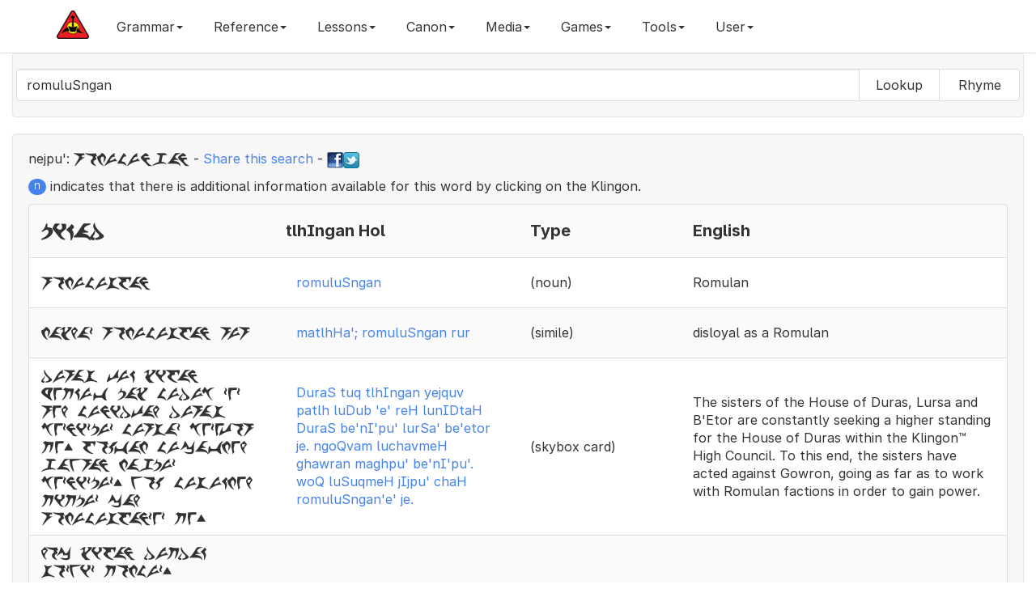

--- FILE ---
content_type: text/html; charset=UTF-8
request_url: https://hol.kag.org/a/romuluSngan
body_size: 6884
content:

<!DOCTYPE html>
<html lang="en" class="font-feature-global">
  <head>
    <!-- Global site tag (gtag.js) - Google Analytics 4 -->
    <script async src="https://www.googletagmanager.com/gtag/js?id=G-CGSVRHYE6Q"></script>
    <script>
      window.dataLayer = window.dataLayer || [];
      function gtag(){dataLayer.push(arguments);}
      gtag('js', new Date());
    
      // Set up your GA4 configuration
      gtag('config', 'G-CGSVRHYE6Q');
    </script>
    <meta charset="utf-8">
    <meta http-equiv="X-UA-Compatible" content="IE=edge">
    <meta name="viewport" content="width=device-width, initial-scale=1">
    <meta name="description" content="A klingon language dictionary and grammar website">
    <meta name="author" content="qurgh">
    <link rel="apple-touch-icon" sizes="180x180" href="/apple-touch-icon.png?v=476G82owWq">
    <link rel="icon" type="image/png" sizes="32x32" href="/favicon-32x32.png?v=476G82owWq">
    <link rel="icon" type="image/png" sizes="194x194" href="/favicon-194x194.png?v=476G82owWq">
    <link rel="icon" type="image/png" sizes="192x192" href="/android-chrome-192x192.png?v=476G82owWq">
    <link rel="icon" type="image/png" sizes="16x16" href="/favicon-16x16.png?v=476G82owWq">
    <link rel="manifest" href="/site.webmanifest?v=476G82owWq">
    <link rel="mask-icon" href="/safari-pinned-tab.svg?v=476G82owWq" color="#5bbad5">
    <link rel="shortcut icon" href="/favicon.ico?v=476G82owWq">
    <meta name="apple-mobile-web-app-title" content="Hol 'ampaS">
    <meta name="application-name" content="Hol 'ampaS">
    <meta name="msapplication-square70x70logo" content="small.jpg"/>
    <meta name="msapplication-square150x150logo" content="medium.jpg"/>
    <meta name="msapplication-wide310x150logo" content="wide.jpg"/>
    <meta name="msapplication-square310x310logo" content="large.jpg"/>
    <meta name="msapplication-notification" content="frequency=30; cycle=1; polling-uri=http://hol.kag.org/kwotd.xml"/>
    <meta name="msapplication-TileColor" content="#f7f7f7">
    <meta name="msapplication-TileImage" content="/mstile-144x144.png?v=476G82owWq">
    <meta name="theme-color" content="#f7f7f7">

    <title>Hol 'ampaS - Searching - romuluSngan</title>

    <!-- Facebook Tags -->
    <meta property="og:url"                content="https://hol.kag.org/a/romuluSngan" />
    <meta property="og:type"               content="website" />
    <meta property="og:title"              content="Hol 'ampaS - Searching - romuluSngan" />
    <meta property="og:description"        content="Searching dictionary for romuluSngan" />
    <meta property="og:image"              content="https://hol.kag.org/images/FixedKAGLogo-Medium.png" />
    <meta property="fb:app_id"             content="444236045610548" />

    <!-- Bootstrap core CSS -->
    <link async href="//hol.kag.org/bs/css/bootstrap.min.css" rel="stylesheet" title="main">
    <!-- <link href="/bs/css/bootstrap.min.css" rel="stylesheet"> -->

    <!-- Custom styles for this template -->
    
    <link href="/bs/css/lightbox.css" rel="stylesheet">
    <link href="/bs/css/bootstrap-colorpicker.min.css" rel="stylesheet">
    <link href="/bs/css/bootstrap-select.min.css" rel="stylesheet">
    <link href="/bs/css/summernote.css" rel="stylesheet">
    
    <link rel="preconnect" href="https://rsms.me/">
    <link rel="stylesheet" href="https://rsms.me/inter/inter.css">

    <link href="/bs/css/new.css?c=1516845874" rel="stylesheet">
    
    <!-- HTML5 shim and Respond.js for IE8 support of HTML5 elements and media queries -->
    <!--[if lt IE 9]>
      <script async src="/bs/js/html5shiv.min.js"></script>
      <script async src="/bs/js/respond.min.js"></script>
    <![endif]-->

  </head>

  <body class="font-feature-global">

    <nav class="navbar navbar-inverse navbar-fixed-top">
      <div class="container">
        <div class="navbar-header">
          <button type="button" class="navbar-toggle collapsed" data-toggle="collapse" data-target="#navbar" aria-expanded="false" aria-controls="navbar">
            <span class="sr-only">Toggle navigation</span>
            <span class="icon-bar"></span>
            <span class="icon-bar"></span>
            <span class="icon-bar"></span>
          </button>
          <a class="navbar-brand hidden-sm" href="https://hol.kag.org"><img src="/images/brand.png" alt="Brand"></a>
        </div>
        <div id="navbar" class="collapse navbar-collapse">
           <ul class="nav navbar-nav">
	      <li class="dropdown"><a href="#" class="dropdown-toggle" data-toggle="dropdown" role="button" aria-haspopup="true" aria-expanded="false">Grammar<span class="caret"></span></a><ul class="dropdown-menu scrollable-menu"><li><a href="/page/sounds.html">1.0.0: The Sounds of Klingon </a></li><li><a href="/page/Stress.html">1.3.0: Stress</a></li><li><a href="/page/Nouns.html">3.0.0: Nouns</a></li><li><a href="/page/Simple_nouns.html">3.1.0: Simple Nouns</a></li><li><a href="/page/Complex_nouns.html">3.2.0: Complex Nouns</a></li><li><a href="/page/Compound_nouns.html">3.2.1: Compound Nouns</a></li><li><a href="/page/Verb_plus_wI.html">3.2.2: Verb plus -wI'</a></li><li><a href="/page/Other_complex_nouns.html">3.2.3: Other complex nouns</a></li><li><a href="/page/Noun_Suffixes.html">3.3.0: Suffixes</a></li><li><a href="/page/Type_1:_Augmentative-diminutive.html">3.3.1: Type 1: Augmentative/diminutive</a></li><li><a href="/page/Type_2:_Number.html">3.3.2: Type 2: Number</a></li><li><a href="/page/Type_3:_Qualification.html">3.3.3: Type 3: Qualification</a></li><li><a href="/page/Type_4:_Possession-specification.html">3.3.4: Type 4: Possession/specification</a></li><li><a href="/page/Type_5:_Syntactic_markers.html">3.3.5: Type 5: Syntactic markers</a></li><li><a href="/page/The_noun_noun_construction.html">3.4.0: The noun-noun construction</a></li><li><a href="/page/Emphasizing_Nouns.html">3.5.0: Emphasizing Nouns</a></li><li><a href="/page/Verbs.html">4.0.0: Verbs</a></li><li><a href="/page/Pronominal_prefixes.html">4.1.0: Pronominal prefixes</a></li><li><a href="/page/Type_1:_Oneself-one_another.html">4.2.1: Type 1: Oneself/one another</a></li><li><a href="/page/Type_2:_Volition-predisposition.html">4.2.2: Type 2: Volition/predisposition</a></li><li><a href="/page/Type_3:_Change.html">4.2.3: Type 3: Change</a></li><li><a href="/page/Type_4:_Cause.html">4.2.4: Type 4: Cause</a></li><li><a href="/page/Type_5:_Indefinite_subject-ability.html">4.2.5: Type 5: Indefinite subject/ability</a></li><li><a href="/page/Type_6:_Qualification.html">4.2.6: Type 6: Qualification</a></li><li><a href="/page/Type_7:_Aspect.html">4.2.7: Type 7: Aspect </a></li><li><a href="/page/Type_8:_Honorific.html">4.2.8: Type 8: Honorific</a></li><li><a href="/page/Type_9:_Syntactic_markers.html">4.2.9: Type 9: Syntactic markers</a></li><li><a href="/page/Rovers.html">4.3.0: Rovers</a></li><li><a href="/page/Adjectives.html">4.4.0: Adjectives</a></li><li><a href="/page/Pronouns_and_To_be.html">5.1.0: Pronouns</a></li><li><a href="/page/Numbers.html">5.2.0: Numbers</a></li><li><a href="/page/Conjunctions.html">5.3.0: Conjunctions</a></li><li><a href="/page/Adverbials.html">5.4.0: Adverbials</a></li><li><a href="/page/Exclamations.html">5.5.0: Exclamations</a></li><li><a href="/page/Names_and_address.html">5.6.0: Names and address</a></li><li><a href="/page/Syntax.html">6.0.0: Syntax</a></li><li><a href="/page/Basic_sentences.html">6.1.0: Basic sentences</a></li><li><a href="/page/Complex_sentences.html">6.2.0: Complex sentences</a></li><li><a href="/page/Compound_sentences.html">6.2.1: Compound sentences</a></li><li><a href="/page/Subordinate_clauses.html">6.2.2: Subordinate clauses</a></li><li><a href="/page/Relative_clauses.html">6.2.3: Relative clauses</a></li><li><a href="/page/Purpose_clauses.html">6.2.4: Purpose clauses</a></li><li><a href="/page/Sentences_as_objects.html">6.2.5: Sentences as objects</a></li><li><a href="/page/Nominalizer.html">6.2.6: Nominalizer</a></li><li><a href="/page/To_be.html">6.3.0: "To be"</a></li><li><a href="/page/Questions.html">6.4.0: Questions</a></li><li><a href="/page/Comparatives_and_superlatives.html">6.6.0: Comparatives and superlatives</a></li><li><a href="/page/Placement_of_adverbial_elements.html">6.7.0: Placement of adverbial elements</a></li><li><a href="/page/Indirect_objects.html">6.8.0: Indirect objects</a></li><li><a href="/page/Verbs_of_Motion.html">6.9.0: Verbs of motion</a></li><li><a href="/page/Instead.html">6.10.0: Instead</a></li><li><a href="/page/Between.html">6.11.0: Between</a></li><li><a href="/page/Speaking_and_Music.html">6.12.0: Speaking and Music</a></li><li><a href="/page/With.html">6.13.0: With</a></li><li><a href="/page/Should-Ought_To.html">6.14.0: Should/Ought to</a></li><li><a href="/page/Clipped_Klingon.html">7.0.0: Clipped Klingon</a></li><li><a href="/page/Commands.html">7.1.0: Commands</a></li><li><a href="/page/Responses_to_commands,_status_reports.html">7.2.0: Responses to commands, status reports</a></li><li><a href="/page/Duress,_excitement.html">7.3.0: Duress, excitement</a></li></ul></li><li class="dropdown"><a href="#" class="dropdown-toggle" data-toggle="dropdown" role="button" aria-haspopup="true" aria-expanded="false">Reference<span class="caret"></span></a><ul class="dropdown-menu scrollable-menu"><li><a href="/page/nounsuffix.html">Noun Suffixes</a></li><li><a href="/page/verbprefix.html">Verb Prefixes</a></li><li><a href="/page/verbsuffix.html">Verb Suffix</a></li><li><a href="/page/NumbersAndTime.html">Numbers and Time</a></li><li role="separator" class="divider"></li><li><a href="/page/newwords.html">Recently Added Words</a></li><li><a href="/page/updatedwords.html">Recently Updated Words</a></li><li role="separator" class="divider"></li><li><a href="/page/TalkingAboutAge.html">Age</a></li><li><a href="/page/KlingonBirds.html">Birds</a></li><li><a href="/page/containertape.html">Container and Tape</a></li><li><a href="/page/KlingonKinship.html">Families and Kinship</a></li><li><a href="/page/holidays.html">Holiday Wishes</a></li><li><a href="/page/KlingonMath.html">Math</a></li><li><a href="/page/KlingonMultiplicationTables.html">Multiplication Tables</a></li><li><a href="/page/qovsrules.html">Qov's 5 Rules</a></li><li><a href="/page/verbsofspeech.html">Speaking and Quoting</a></li></ul></li><li class="dropdown"><a href="#" class="dropdown-toggle" data-toggle="dropdown" role="button" aria-haspopup="true" aria-expanded="false">Lessons<span class="caret"></span></a><ul class="dropdown-menu scrollable-menu"><li><a href="/page/blesson1.html">Beginners - Basic Syntax</a></li><li><a href="/page/blesson2.html">Beginners - Introducing <b>vI-</b></a></li><li><a href="/page/blesson3.html">Beginners - Introducing <b>-be'</b></a></li><li><a href="/page/blesson4.html">Beginners - Introducing <b>jI-</b></a></li><li><a href="/page/blesson5.html">Beginners - Introducing <b>-nIS</b></a></li><li><a href="/page/blesson6.html">Beginners - Introducing <b>bI-</b></a></li><li><a href="/page/blesson7.html">Beginners - Introducing <b>-'a'</b></a></li><li><a href="/page/blesson8.html">Beginners - Introducing <b>Da-</b></a></li><li><a href="/page/TheSleepingTargh.html">Beginners - Introducing <b>-bogh</b></a></li></ul></li><li class="dropdown"><a href="#" class="dropdown-toggle" data-toggle="dropdown" role="button" aria-haspopup="true" aria-expanded="false">Canon<span class="caret"></span></a><ul class="dropdown-menu scrollable-menu"><li><a href="/page/proverbs.html">General Proverbs</a></li><li><a href="/page/idioms.html">Idioms</a></li><li><a href="/page/replace.html">Replacement Proverbs</a></li><li><a href="/page/secret.html">Secrecy Proverbs</a></li><li><a href="/page/toasts.html">Toasts</a></li><li><a href="/page/similes.html">Similes</a></li><li><a href="/page/slang.html">Slang</a></li><li><a href="/page/skybox.html">Skybox Cards</a></li><li><a href="/page/conversationalklingon.html">Conversational Klingon</a></li><li><a href="/page/powerklingon.html">Power Klingon</a></li><li><a href="/page/canonlisting.html">HolQeD Canon (Beta)</a></li></ul></li><li class="dropdown"><a href="#" class="dropdown-toggle" data-toggle="dropdown" role="button" aria-haspopup="true" aria-expanded="false">Media<span class="caret"></span></a><ul class="dropdown-menu scrollable-menu"><li><a href="/page/eSrIv.html">'eSrIv</a></li><li><a href="/page/audio.html">Audio Files</a></li><li><a href="/page/hallmark.html">Hallmark Commercial</a></li><li><a href="/page/Hamlet.html">Hamlet Excerpt</a></li><li><a href="/page/KLL.html">Klingon Language Lab</a></li><li><a href="/page/monopolycombat.html">Monopoly Combat Cards</a></li><li><a href="/page/monopolyhonor.html">Monopoly Honor Cards</a></li><li><a href="/page/quotableklingon.html">Quotable Klingon Cards</a></li><li><a href="/page/cards.html">Skybox Cards</a></li></ul></li><li class="dropdown"><a href="#" class="dropdown-toggle" data-toggle="dropdown" role="button" aria-haspopup="true" aria-expanded="false">Games<span class="caret"></span></a><ul class="dropdown-menu scrollable-menu"><li><a href="/page/flashcards.html">Flashcards</a></li><li><a href="/page/2048game.html">pIqaD 2048</a></li><li><a href="/page/wordsearch2.html">Word Search</a></li><li><a href="/page/muoy.html">mu'oy 5 (Wordle)</a></li><li><a href="/page/muoysix.html">mu'oy 6 (Wordle)</a></li></ul></li><li class="dropdown"><a href="#" class="dropdown-toggle" data-toggle="dropdown" role="button" aria-haspopup="true" aria-expanded="false">Tools<span class="caret"></span></a><ul class="dropdown-menu scrollable-menu"><li><a href="/page/sentenceplayer.html">Text Reader</a></li><li><a href="/page/pIqaD.html">pIqaD Maker</a></li><li><a href="/page/process.html">Text Processor</a></li><li><a href="/page/random.html">Random Generator</a></li><li><a href="/page/SImyon.html">SImyon Converter</a></li></ul></li>	      <li class="dropdown" id="menuLogin"><a class="dropdown-toggle" href="#" data-toggle="dropdown" id="navLogin" aria-haspopup="true" aria-expanded="false">User<span class="caret"></span></a><ul class="dropdown-menu scrollable-menu"><li style="padding: 17px;"><form class="form" id="formLogin" method="POST" action="/new_login.php"><div class="form-group"><label class="sr-only" for="inputUsername">Username</label><input class="form-control" name="username" id="inputUsername" type="text" placeholder="Username"></div><div class="form-group"><label class="sr-only" for="inputPassword">Password</label><input class="form-control" name="password" id="inputPassword" type="password" placeholder="Password"></div><button type="submit" id="btnLogin" class="btn">Login</button><input type="hidden" name="url" value="https://hol.kag.org/a/romuluSngan"></form></li><li role="seperator" class="divider"></li><li><a href="#" class="change-style-menu-item" rel="cerulean">Cerulean</a></li><li><a href="#" class="change-style-menu-item" rel="cosmo">Cosmo</a></li><li><a href="#" class="change-style-menu-item" rel="cyborg">Cyborg</a></li><li><a href="#" class="change-style-menu-item" rel="flatly">Flatly</a></li><li><a href="#" class="change-style-menu-item" rel="journal">Journal</a></li><li><a href="#" class="change-style-menu-item" rel="lumen">Lumen</a></li><li><a href="#" class="change-style-menu-item" rel="paper">Paper</a></li><li><a href="#" class="change-style-menu-item" rel="readable">Readable (Default)</a></li><li><a href="#" class="change-style-menu-item" rel="readable-black">Readable Black</a></li><li><a href="#" class="change-style-menu-item" rel="sandstone">Sandstone</a></li><li><a href="#" class="change-style-menu-item" rel="simplex">Simplex</a></li><li><a href="#" class="change-style-menu-item" rel="slate">Slate</a></li><li><a href="#" class="change-style-menu-item" rel="spacelab">Spacelab</a></li><li><a href="#" class="change-style-menu-item" rel="superhero">Superhero</a></li><li><a href="#" class="change-style-menu-item" rel="united">United</a></li><li><a href="#" class="change-style-menu-item" rel="yeti">Yeti</a></li></ul></li>           </ul>
        </div><!--/.nav-collapse -->
      </div>
    </nav>

    <div class="container-fluid">
       <div class="well">
           <form class="form-inline visible-sm-block visible-md-block visible-lg-block" action="/index.php"><div class="form-group"><div class="row"><div class="input-group"><input autofocus="autofocus" autocomplete="off" autocapitalize="none" autocomplete="false" class="form-control typeahead scrollable-dropdown-menu Inter  Inter" type="text" name="words" data-provide="typeahead" id="wordInput" value="romuluSngan" /><div class="input-group-btn" role="group"><button type="submit" name="mode" value="a" style="min-width:100px" class="btn btn-default">Lookup</button><button type="submit" name="mode" value="r" style="min-width:100px" class="btn btn-default">Rhyme</button></div></div></div></div></form><form class="form-inline visible-xs-block" action="/index.php"><div class="form-group"><div class="input-group"><label for="input" class="sr-only">romuluSngan</label><input class="form-control typeahead scrollable-dropdown-menu pIqaD" type="text" name="words" data-provide="typeahead" id="wordInput-xs" value="romuluSngan" /><button type="submit" name="mode" value="a" class="btn btn-default col-xs-6">Lookup</button><button type="submit" name="mode" value="r" class="btn btn-default col-xs-6">Rhyme</button></div></div></form>       </div>
       <div class="well" id="mughom"><div class="row"><div class="col-md-12"><p align="left"><span id="nej">nejpu':</span> <span class="pIqaD">romuluSngan</span> - <a href="/words/romuluSngan">Share this search</a> - <a target="_blank" href="https://www.facebook.com/sharer/sharer.php?u=/words/romuluSngan"><img src="/images/tinyfb.png"></a><a href="https://twitter.com/share?url=/words/romuluSngan" target="_blank" data-url="/words/romuluSngan"><img src="/images/tinytw.png"></a></p><p><span class="badge badge-pill badge-primary">n</span> indicates that there is additional information available for this word by clicking on the Klingon.</p></div></div><ul class="list-group"><li class="list-group-item"><div class="hidden-xs hidden-sm row hol-top" style="display: flex;align-items: center;"><div class="col-md-3 hol-mid"><h4><span lang="x-tlh" class="KApIqaD">pikad</span></h4></div><div class="col-md-3 hol-mid"><h4>tlhIngan Hol</h4></div><div class="col-md-2 hol-mid"><h4>Type</h4></div><div class="col-md-4 hol-mid"><h4>English</h4></div></div><div class="visible-xs-block visible-sm-block row hol-top"><div class="col-xs-6 col-sm-6 hol-mid"><h4><span lang="x-tlh" class="KApIqaD">pikad</span></h4></div><div class="col-xs-6 col-sm-6 hol-mid"><h4>tlhIngan Hol</h4></div><div class="clearfix"></div><div class="col-xs-6 col-sm-6 hol-mid"><h4>Type</h4></div><div class="col-xs-6 col-sm-6 hol-mid"><h4>English</h4></div></div></li><li class="list-group-item"><div class="hidden-xs hidden-sm row hol-top" style="display: flex;align-items: center;"><div class="col-md-3 hol-mid"><span lang="x-tlh" class="KApIqaD">romulusfan</span></div><div class="col-md-3 hol-mid"><button type="button" class="btn btn-link" data-toggle="modal" data-target="#DevwI" data-tlhid="812-EN" data-tlhmlink="" id="DevwI812" style="margin-bottom:1px;white-space: normal;text-align:left;">romuluSngan</button></div><div class="col-md-2 hol-mid">(noun)</div><div class="col-md-4 hol-mid">Romulan</div></div><div class="visible-xs-block visible-sm-block row hol-top"><div class="col-xs-6 col-sm-6 hol-mid"><span lang="x-tlh" class="KApIqaD">romulusfan</span></div><div class="col-xs-6 col-sm-6 hol-mid"><button type="button" class="btn btn-link" data-toggle="modal" data-target="#DevwI" data-tlhid="812-EN" data-tlhmlink="" id="DevwI812" style="margin-bottom:1px;white-space: normal;text-align:left;">romuluSngan</button></div><div class="clearfix"></div><div class="col-xs-6 col-sm-6 hol-mid">(noun)</div><div class="col-xs-6 col-sm-6 hol-mid">Romulan</div></div></li><li class="list-group-item"><div class="hidden-xs hidden-sm row hol-top" style="display: flex;align-items: center;"><div class="col-md-3 hol-mid"><span lang="x-tlh" class="KApIqaD">maxhaz
romulusfan rur</span></div><div class="col-md-3 hol-mid"><button type="button" class="btn btn-link" data-toggle="modal" data-target="#DevwI" data-tlhid="phr886-EN" data-tlhmlink="" id="DevwIphr886" style="margin-bottom:1px;white-space: normal;text-align:left;">matlhHa'; romuluSngan rur</button></div><div class="col-md-2 hol-mid">(simile)</div><div class="col-md-4 hol-mid">disloyal as a Romulan</div></div><div class="visible-xs-block visible-sm-block row hol-top"><div class="col-xs-6 col-sm-6 hol-mid"><span lang="x-tlh" class="KApIqaD">maxhaz
romulusfan rur</span></div><div class="col-xs-6 col-sm-6 hol-mid"><button type="button" class="btn btn-link" data-toggle="modal" data-target="#DevwI" data-tlhid="phr886-EN" data-tlhmlink="" id="DevwIphr886" style="margin-bottom:1px;white-space: normal;text-align:left;">matlhHa'; romuluSngan rur</button></div><div class="clearfix"></div><div class="col-xs-6 col-sm-6 hol-mid">(simile)</div><div class="col-xs-6 col-sm-6 hol-mid">disloyal as a Romulan</div></div></li><li class="list-group-item"><div class="hidden-xs hidden-sm row hol-top" style="display: flex;align-items: center;"><div class="col-md-3 hol-mid"><span lang="x-tlh" class="KApIqaD">duras tuk xifan yejkuv pax ludub zez reh lunidtah duras beznizpuz lursaz bezetor je. foqvam lucavmeh gawran magpuz beznizpuz. woq lusukmeh jijpuz cah romulusfanzez je.</span></div><div class="col-md-3 hol-mid"><button type="button" class="btn btn-link" data-toggle="modal" data-target="#DevwI" data-tlhid="phr502-EN" data-tlhmlink="" id="DevwIphr502" style="margin-bottom:1px;white-space: normal;text-align:left;">DuraS tuq tlhIngan yejquv patlh luDub 'e' reH lunIDtaH DuraS be'nI'pu' lurSa' be'etor je. ngoQvam luchavmeH ghawran maghpu' be'nI'pu'. woQ luSuqmeH jIjpu' chaH romuluSngan'e' je.</button></div><div class="col-md-2 hol-mid">(skybox card)</div><div class="col-md-4 hol-mid">The sisters of the House of Duras, Lursa and B'Etor are constantly seeking a higher standing for the House of Duras within the Klingon™ High Council. To this end, the sisters have acted against Gowron, going as far as to work with Romulan factions in order to gain power.</div></div><div class="visible-xs-block visible-sm-block row hol-top"><div class="col-xs-6 col-sm-6 hol-mid"><span lang="x-tlh" class="KApIqaD">duras tuk xifan yejkuv pax ludub zez reh lunidtah duras beznizpuz lursaz bezetor je. foqvam lucavmeh gawran magpuz beznizpuz. woq lusukmeh jijpuz cah romulusfanzez je.</span></div><div class="col-xs-6 col-sm-6 hol-mid"><button type="button" class="btn btn-link" data-toggle="modal" data-target="#DevwI" data-tlhid="phr502-EN" data-tlhmlink="" id="DevwIphr502" style="margin-bottom:1px;white-space: normal;text-align:left;">DuraS tuq tlhIngan yejquv patlh luDub 'e' reH lunIDtaH DuraS be'nI'pu' lurSa' be'etor je. ngoQvam luchavmeH ghawran maghpu' be'nI'pu'. woQ luSuqmeH jIjpu' chaH romuluSngan'e' je.</button></div><div class="clearfix"></div><div class="col-xs-6 col-sm-6 hol-mid">(skybox card)</div><div class="col-xs-6 col-sm-6 hol-mid">The sisters of the House of Duras, Lursa and B'Etor are constantly seeking a higher standing for the House of Duras within the Klingon™ High Council. To this end, the sisters have acted against Gowron, going as far as to work with Romulan factions in order to gain power.</div></div></li><li class="list-group-item"><div class="hidden-xs hidden-sm row hol-top" style="display: flex;align-items: center;"><div class="col-md-3 hol-mid"><span lang="x-tlh" class="KApIqaD">hoc xifan dujdak sozwiz jomluz. puvtahbog dujfabmohlawz sozwiz. bok lucerdiz xifan woz romulus hov woz je sozwiz cam sukpuz xifan woz.cak tampuz. cak romulusfanpuzvad pivgor cam lunobpuz xifanpuz. hos lawzkuz naxmoz sozwiz qaptahvis sozwiz qaplahbez nuhmey. fofmeh waz dujdak nuhmey nisbezbog sozwiz jomluzpuz. hovpoh hut vag caz waz viz jav dujvam zagluzpuz zac qawzluzpuz.</span></div><div class="col-md-3 hol-mid"><button type="button" class="btn btn-link" data-toggle="modal" data-target="#DevwI" data-tlhid="phr506-EN" data-tlhmlink="" id="DevwIphr506" style="margin-bottom:1px;white-space: normal;text-align:left;">Hoch tlhIngan DujDaq So'wI' jomlu'. puvtaHbogh DujngabmoHlaw' So'wI'. boq lucherDI' tlhIngan wo' romuluS Hov wo' je So'wI' cham Suqpu' tlhIngan wo'.chaq tampu'. chaq romuluSnganpu'vaD pIvghor cham lunobpu' tlhInganpu'. HoS law'qu' natlhmo' So'wI' QaptaHvIS So'wI' QaplaHbe' nuHmey. ngongmeH wa' DujDaq nuHmey nISbe'bogh So'wI' jomlu'pu'. HovpoH Hut vagh cha' wa' vI' jav Dujvam 'aghlu'pu' 'ach Qaw'lu'pu'.</button></div><div class="col-md-2 hol-mid">(skybox card)</div><div class="col-md-4 hol-mid">All Klingon vessels are equipped with a cloaking device, allowing the ship to fly in a state of practical invisibility. Cloaking technology was gained through an alliance with the Romulan Star Empire, possibly in exchange for Warp Drive technology. Due to the tremendous energy drain of a cloaking device, weapons cannot be discharged while the cloak is in operation.</div></div><div class="visible-xs-block visible-sm-block row hol-top"><div class="col-xs-6 col-sm-6 hol-mid"><span lang="x-tlh" class="KApIqaD">hoc xifan dujdak sozwiz jomluz. puvtahbog dujfabmohlawz sozwiz. bok lucerdiz xifan woz romulus hov woz je sozwiz cam sukpuz xifan woz.cak tampuz. cak romulusfanpuzvad pivgor cam lunobpuz xifanpuz. hos lawzkuz naxmoz sozwiz qaptahvis sozwiz qaplahbez nuhmey. fofmeh waz dujdak nuhmey nisbezbog sozwiz jomluzpuz. hovpoh hut vag caz waz viz jav dujvam zagluzpuz zac qawzluzpuz.</span></div><div class="col-xs-6 col-sm-6 hol-mid"><button type="button" class="btn btn-link" data-toggle="modal" data-target="#DevwI" data-tlhid="phr506-EN" data-tlhmlink="" id="DevwIphr506" style="margin-bottom:1px;white-space: normal;text-align:left;">Hoch tlhIngan DujDaq So'wI' jomlu'. puvtaHbogh DujngabmoHlaw' So'wI'. boq lucherDI' tlhIngan wo' romuluS Hov wo' je So'wI' cham Suqpu' tlhIngan wo'.chaq tampu'. chaq romuluSnganpu'vaD pIvghor cham lunobpu' tlhInganpu'. HoS law'qu' natlhmo' So'wI' QaptaHvIS So'wI' QaplaHbe' nuHmey. ngongmeH wa' DujDaq nuHmey nISbe'bogh So'wI' jomlu'pu'. HovpoH Hut vagh cha' wa' vI' jav Dujvam 'aghlu'pu' 'ach Qaw'lu'pu'.</button></div><div class="clearfix"></div><div class="col-xs-6 col-sm-6 hol-mid">(skybox card)</div><div class="col-xs-6 col-sm-6 hol-mid">All Klingon vessels are equipped with a cloaking device, allowing the ship to fly in a state of practical invisibility. Cloaking technology was gained through an alliance with the Romulan Star Empire, possibly in exchange for Warp Drive technology. Due to the tremendous energy drain of a cloaking device, weapons cannot be discharged while the cloak is in operation.</div></div></li></ul></div>
       <!-- Modal Setup -->
       <div class="modal fade" id="DevwI" tabindex="-1" role="dialog" aria-labelledby="DevwILabel">
          <div class="modal-dialog modal-lg" role="document">
             <div class="modal-content" id="DevwI-content">
                <!-- Modal Content -->
                <div class="modal-header">
                   <button type="button" class="close" data-dismiss="modal" aria-label="Close"><span aria-hidden="true">&times;</span></button>
		   <a type="button" target="_blank" class="close twshare" href="#" id="twshare"><img src="/images/tinytw.png"></a>
		   <a type="button" target="_blank" class="close fbshare" href="#" id="fbshare"><img src="/images/tinyfb.png"></a>
		   <button type="button" target="_blank" class="close lnshare" href="#" id="lnshare"><span class="glyphicon glyphicon-copy" aria-hidden="true"></span></button>
                   <h4 class="modal-title" id="myModalLabel">Modal title1</h4>
                </div>
                <div class="modal-body">
                   ...
                </div>
                <div class="modal-footer">
                                      <button type="button" class="btn btn-default" data-dismiss="modal">Close</button>
                </div>
             </div>
          </div>
       </div>
    </div><!-- /.container -->

    <!-- Bootstrap core JavaScript
    ================================================== -->
    <!-- Placed at the end of the document so the pages load faster -->
    <script src="/bs/js/jquery.min.js"></script>
    <script src="/bs/js/bootstrap.min.js"></script>
    <script src="/bs/js/bootstrap-colorpicker.min.js"></script>
    <script src="/bs/js/jquery.form.min.js"></script>
    <script src="/bs/js/bootstrap-select.min.js"></script>
    <script src="/bs/js/summernote.min.js"></script>
    <script src="/bs/js/typeahead.bundle.min.js"></script>
    <script src="/bs/js/clipboard.min.js"></script>
    <script src="/bs/js/words_en.js"></script>
    <script src="/bs/js/new.js"></script>
    <!-- IE10 viewport hack for Surface/desktop Windows 8 bug -->
    <script src="/bs/js/ie10-viewport-bug-workaround.js"></script>
    <script src="/bs/js/ajax.min.js"></script>
    <script src="/bs/js/dhtmlwindow.min.js"></script>
    <script src="/bs/js/picker.js"></script>
    <script src="/bs/js/swfobject.js"></script>
    <script src="/bs/js/lightbox-2.6.min.js"></script>
    <script src="/bs/js/autosize.min.js"></script>
    <script src="https://hol.kag.org/upup.min.js?ver=0.0.1"></script>
    <script>
       UpUp.start({
          'cache-version': 'v2',
          'content-url': '/offline/mainpage.html',
          'assets': [
		'/bs/js/jquery.min.js',
		'/bs/js/bootstrap.min.js',
		'/bs/js/bootstrap-colorpicker.min.js',
		'/bs/js/jquery.form.min.js',
		'/bs/js/bootstrap-select.min.js',
		'/bs/js/summernote.min.js',
		'/bs/js/typeahead.bundle.min.js',
		'/bs/js/clipboard.min.js',
		'/bs/js/words_en.js',
		'/bs/js/new.js',
		'/bs/js/ie10-viewport-bug-workaround.js',
		'/bs/js/ajax.min.js',
		'/bs/js/dhtmlwindow.min.js',
		'/bs/js/picker.js',
		'/bs/js/swfobject.js',
		'/bs/js/lightbox-2.6.min.js',
		'/bs/js/autosize.min.js',
        '/bs/css/bootstrap.min.css',
        '/bs/css/new.css',
		'/bs/css/lightbox.css',
		'/bs/css/bootstrap-colorpicker.min.css',
		'/bs/css/bootstrap-select.min.css',
		'/bs/css/summernote.css']
       });
    </script>
  <script defer src="https://static.cloudflareinsights.com/beacon.min.js/vcd15cbe7772f49c399c6a5babf22c1241717689176015" integrity="sha512-ZpsOmlRQV6y907TI0dKBHq9Md29nnaEIPlkf84rnaERnq6zvWvPUqr2ft8M1aS28oN72PdrCzSjY4U6VaAw1EQ==" data-cf-beacon='{"version":"2024.11.0","token":"fdc7855ddf28422abb9a743354c6b41d","r":1,"server_timing":{"name":{"cfCacheStatus":true,"cfEdge":true,"cfExtPri":true,"cfL4":true,"cfOrigin":true,"cfSpeedBrain":true},"location_startswith":null}}' crossorigin="anonymous"></script>
</body>
</html>

